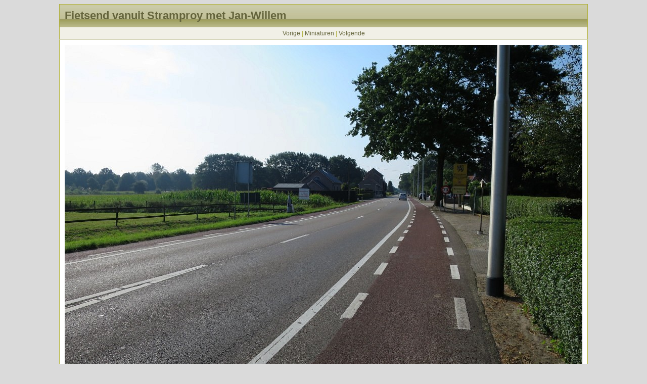

--- FILE ---
content_type: text/html
request_url: https://www.grenspalen.nl/benl-dagtochten/2016-08-27-webpage/original/IMG_4401.html
body_size: 550
content:
<!DOCTYPE HTML PUBLIC "-//W3C//DTD HTML 4.01//EN"
 "http://www.w3.org/TR/html4/strict.dtd">
<html>
  <head>
    <meta name="GENERATOR" content="XnView">
    <meta http-equiv="Content-Type" content="text/html; charset=utf-8">
    <meta http-equiv="Content-Language" content="en-us">
    <title>IMG_4401.jpg</title>
    <link rel="stylesheet" type="text/css" href="../nav/style.css">
  </head>
  <body>
    <table border="0" cellspacing="0" cellpadding="0" class="container">
      <tr>
        <td>
        <table cellspacing="0" cellpadding="0" class="outertable">
          <tr>
            <th class="header">Fietsend vanuit Stramproy met Jan-Willem</th>
          </tr>
          <tr>
            <td class="navi"><a href="IMG_4400.html">Vorige</a> | <a href="../thumb.html">Miniaturen</a> | <a href="IMG_4402.html">Volgende</a></td>
          </tr>
          <tr>
            <td class="content"><img src="IMG_4401.jpg" width="1024" height="681" alt="IMG_4401.jpg" title="IMG_4401.jpg"></td>
          </tr>
          <tr>
            <td class="desc">2016-08-27 - 10:17:17 (IMG_4401)<br>Coördinaten: 51° 11' 6.20"5° 43' 30.56" Height=37.3500m</td>
          </tr>
        </table>
        </td>
      </tr>
      <tr>
        <td class="footer">Deze pagina is gemaakt door <a href="http://www.xnview.com">XnView</a></td>
      </tr>
    </table>
  </body>
</html>
